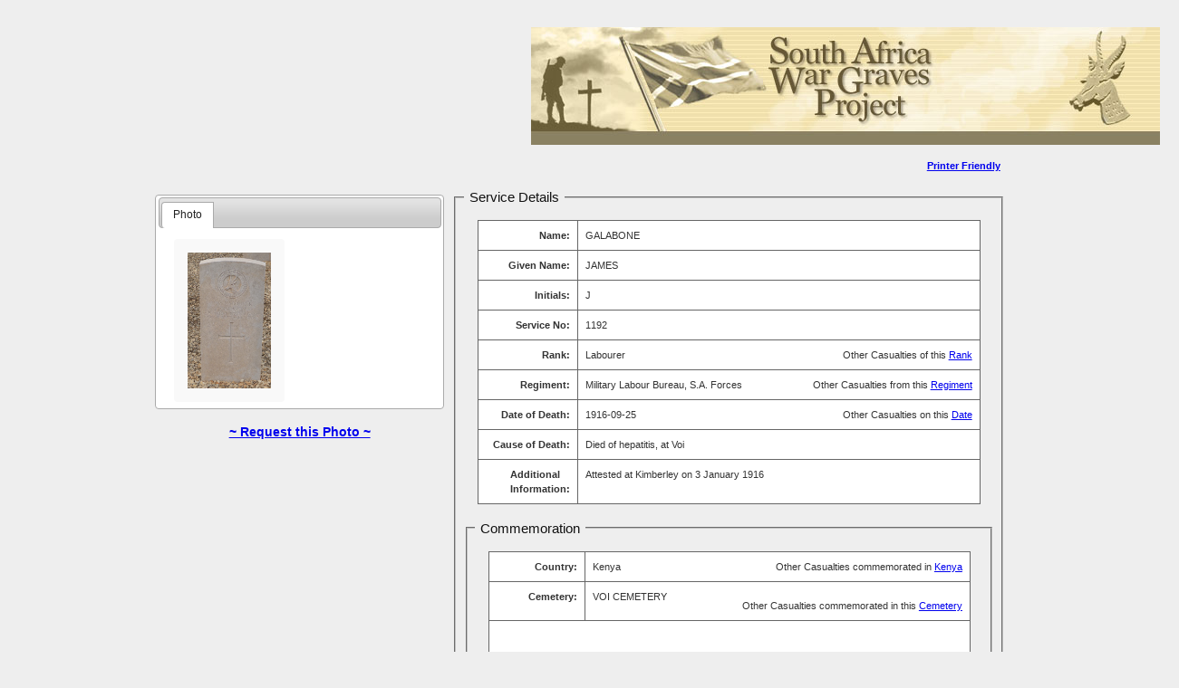

--- FILE ---
content_type: text/html
request_url: https://www.southafricawargraves.org/search/details.php?id=7819
body_size: 6905
content:

<!DOCTYPE html PUBLIC "-//W3C//DTD XHTML 1.0 Strict//EN" "https://www.w3.org/TR/xhtml1/DTD/xhtml1-strict.dtd">
<html xmlns="https://www.w3.org/1999/xhtml">
<head>
<meta name="keywords" content="" />
<meta name="description" content="" />
<meta http-equiv="content-type" content="text/html; charset=utf-8" />
<title>South African War Graves Project - </title>
<link href="css/layout.css" rel="stylesheet" type="text/css" />

<link href="scripts/fancyBox/source/jquery.fancybox.css?v=2.1.4" media="screen" rel="stylesheet"  type="text/css" />

<link rel="stylesheet" href="https://code.jquery.com/ui/1.10.3/themes/smoothness/jquery-ui.css" />
<link href="css/jqueryFileTree.css" rel="stylesheet" type="text/css" media="screen" />  





<style type="text/css">

/* Style for the contact form and status messages */

#contactForm, .statusMessage {
  color: #666;
  background-color: #ebedf2;
  background: -webkit-gradient( linear, left bottom, left top, color-stop(0,#dfe1e5), color-stop(1, #ebedf2) );
  background: -moz-linear-gradient( center bottom, #dfe1e5 0%, #ebedf2 100% );  
  border: 1px solid #aaa;
  -moz-box-shadow: 0 0 1em rgba(0, 0, 0, .5);
  -webkit-box-shadow: 0 0 1em rgba(0, 0, 0, .5);
  box-shadow: 0 0 1em rgba(0, 0, 0, .5);
  opacity: .95;
}


/* The form dimensions */

#contactForm {
  width: 50em;
  height: 45em;
  padding: 0 1.5em 1.5em 1.5em;
  margin: 0 auto;
}


/* Position the form in the middle of the window (if JavaScript is enabled) */

#contactForm.positioned {
  position: fixed;
  top: 0;
  bottom: 0;
  left: 0;
  right: 0;
  margin-top: auto;
  margin-bottom: auto;
}


/* Dimensions and position of the status messages */

.statusMessage {
  display: none;
  margin: auto;
  width: 30em;
  height: 2em;
  padding: 1.5em;
  position: fixed;
  top: 0;
  bottom: 0;
  left: 0;
  right: 0;
}

.statusMessage p {
  text-align: center;
  margin: 0;
  padding: 0;
}


/* The header at the top of the form */

#contactForm h2 {
  font-size: 2em;
  font-style: italic;
  letter-spacing: .05em;
  margin: 0 0 1em -.65em;
  padding: 1em;

  width: 20.2em;  
  /*color: #aeb6aa;*/
  /*background: #dfe0e5 url('images/stamp.jpg') no-repeat 15em -3em;*/ /* https://morguefile.com/archive/display/606433 */
  border-bottom: 1px solid #aaa;
  -moz-border-radius: 10px 10px 0 0;
  -webkit-border-radius: 10px 10px 0 0;  
  border-radius: 10px 10px 0 0;
  
}


/* Give form elements consistent margin, padding and line height */

#contactForm ul {
  list-style: none;
  margin: 0;
  padding: 0;
}

#contactForm ul li {
  margin: .9em 0 0 0;
  padding: 0;
}

#contactForm input, #contactForm label {
  line-height: 1em;
}


/* The field labels */

label {
  display: block;
  float: left;
  clear: left;
  text-align: right;
  width: 28%;
  padding: .4em 0 0 0;
  margin: .15em .5em 0 0;
  font-weight: bold;
}


/* The fields */

input, textarea {
  display: block;
  margin: 0;
  padding: .4em;
  width: 67%;
  font-family: "Georgia", serif;
  font-size: 1em;
  border: 1px solid #aaa;
  -moz-border-radius: 5px;
  -webkit-border-radius: 5px;    
  border-radius: 5px;
  -moz-box-shadow: rgba(0,0,0,.2) 0 1px 4px inset;
  -webkit-box-shadow: rgba(0,0,0,.2) 0 1px 4px inset;
  box-shadow: rgba(0,0,0,.2) 0 1px 4px inset;
  background: #fff;
}

textarea {
  height: 5em;
  line-height: 1.5em;
  resize: none;
}


/* Place a border around focused fields, and hide the inner shadow */

#contactForm *:focus {
  border: 1px solid #66f;
  outline: none;
  box-shadow: none;
  -moz-box-shadow: none;
  -webkit-box-shadow: none;
}


/* Display correctly filled-in fields with a green background */

input:valid, textarea:valid {
  background: #dfd;
}


/* The Send and Cancel buttons */

input[type="submit"], input[type="button"] {
  float: right;
  margin: 2em 1em 0 1em;
  width: 10em;
  padding: .5em;
  border: 1px solid #666;
  -moz-border-radius: 10px;
  -webkit-border-radius: 10px;  
  border-radius: 10px;
  -moz-box-shadow: 0 0 .5em rgba(0, 0, 0, .8);
  -webkit-box-shadow: 0 0 .5em rgba(0, 0, 0, .8);
  box-shadow: 0 0 .5em rgba(0, 0, 0, .8);
  color: #fff;
  background: #0a0;
  font-size: 1em;
  line-height: 1em;
  font-weight: bold;
  opacity: .7;
  -webkit-appearance: none;
  -moz-transition: opacity .5s;
  -webkit-transition: opacity .5s;
  -o-transition: opacity .5s;
  transition: opacity .5s;
}

input[type="submit"]:hover,
input[type="submit"]:active,
input[type="button"]:hover,
input[type="button"]:active {
  cursor: pointer;
  opacity: 1;
}

input[type="submit"]:active, input[type="button"]:active {
  color: #333;
  background: #eee;
  -moz-box-shadow: 0 0 .5em rgba(0, 0, 0, .8) inset;
  -webkit-box-shadow: 0 0 .5em rgba(0, 0, 0, .8) inset;
  box-shadow: 0 0 .5em rgba(0, 0, 0, .8) inset;
}

input[type="button"] {
  background: #f33;
}


/* Header/footer boxes */

.wideBox {
  clear: both;
  text-align: center;
  margin: 70px;
  padding: 10px;
  background: #ebedf2;
  border: 1px solid #333;
}

.wideBox h1 {
  font-weight: bold;
  margin: 20px;
  color: #666;
  font-size: 1.5em;
}


table.gridtable {
	font-family: verdana,arial,sans-serif;
	font-size:11px;
	color:#333333;
	border-width: 1px;
	border-color: #666666;
	border-collapse: collapse;
	width: 95%;
	margin: 10px 15px; 0 0 ;
}
table.gridtable th {
	border-width: 1px;
	padding: 8px;
	border-style: solid;
	border-color: #666666;
	background-color: #dedede;
}
table.gridtable td {
	border-width: 1px;
	padding: 8px;
	border-style: solid;
	border-color: #666666;
	background-color: #ffffff;
}

.tableLabel{
	float:right;
	font-weight:bold;
}

input.button, button.button {
    border: 0 none;
}
.button {
    background-color: #CCCCCC;
    border-radius: 5px 5px 5px 5px;
    color: #FFFFFF;
    display: inline-block;
    font-weight: bold;
    line-height: 1;
    padding: 7px 10px;
    text-decoration: none;
}

#footer-bg {
	overflow: hidden;
	padding: 70px 0px;
	background: #3C342E;
	border-top: 10px solid #E5E6DD;
}

#footer-content {
}

#footer-content h2 {
	margin: 0px 0px 20px 0px;
	padding: 0px 0px 10px 0px;
	border-bottom: 2px solid #DE5635;
	font-size: 22px;
	color: #FFFFFF;
}
#footer {
	height: 100px;
	margin: 0 auto;
	padding: 50px 0px 0px 0px;
}

#footer p {
	margin: 0;
	padding-top: 10px;
	line-height: normal;
	text-align: center;
	text-shadow: 1px 1px 0px #FFFFFF;
	color: #909090;
}

#footer a {
	text-decoration: underline;
	color: #909090;
}

#footer a:hover {
	text-decoration: none;
	color: #383838;
}


/* Captcha */
#result { border: 1px solid green; width: 300px; margin: 0 0 35px 0; padding: 10px 20px; font-weight: bold; }
#change-image { font-size: 0.8em; }

</style>
</head>
<body onload="init()">

<div id="wrapper">

	<div id="page" class="container">
	
		<div id="content">
			<div class="headerIMG" style="margin-left: 400px;" >
				<div style="background-image: url(images/banner.jpg); height: 130px; width: 700px; background-repeat: no-repeat;"> </div>
			</div>		
		
			<div class="post">
				<div class="entry">		
                    <div class="box">
							<div class='box-photo' style='float:left;width:34%' ><div id='tabs' style='margin-top:40px;'>
		<ul>
		<li><a href='#tabs-1'>Photo</a></li>
		</ul>
<div id='tabs-1'>	
					<div style='float:left;'>
						<a id='single_1' href='/search/photos/Kenya/VOI CEMETERY/VOI CEMETERY_galabone_j.JPG' class='nailthumb-container' title=''>
							<img id='PhotoFilename1' src='/search/photos/Kenya/VOI CEMETERY/VOI CEMETERY_galabone_j.JPG' alt='' class='fancybox-skin' style='padding: 15px; width: auto; height: auto;'/>
						</a>
						<div style='margin-left:20px; margin-bottom:5px;color: #333333;font-family: verdana,arial,sans-serif;font-size: 11px;'>						</div>					</div>
			</div>
</div>
	<div>
		<p style='padding-bottom: 50px; font-weight: bold; text-align: center;font-size:1.3em;'><a href='#contactForm'>~ Request this Photo ~</a></p>	</div>
												
						</div>				
						<div style='float:right; margin-right:5px; font-family:Arial;font-size:1.0em;font-weight:bold;'><a href='print.php?id=7819' target='new'>Printer Friendly</a></div>	
<div style='float:right; width:65%; '>						
						<fieldset style='margin-top:15px;'>						

							<legend><span style="font-family:Arial;font-size:1.4em;padding: 4px;">Service Details</span></legend>								

								<table class="gridtable">
								<tr>
									<td style="width:20%;"><div class="tableLabel">Name:</div></td>
									<td>GALABONE</td>
								</tr>	
									
								<tr>
									<td style="width:20%;"><div class="tableLabel">Given Name:</div></td>
									<td>JAMES</td>
								</tr>	
									
								<tr>
									<td style="width:20%;"><div class="tableLabel">Initials:</div></td>
									<td>J</td>
								</tr>	
								

								<tr>
									<td style="width:20%;"><div class="tableLabel">Service No:</div></td>
									<td>1192</td>
								</tr>

								<tr>
									<td style="width:20%;" valign='top'><div class="tableLabel">Rank:</div></td>
									<td valign='top'>Labourer<div style='float:right;'>Other Casualties of this <a href='view-paginated.php?page=1&rank=306' target='new'>Rank</a></div></td>
								</tr>
	
									<tr>
									<td style="width:20%;" valign='top'><div class="tableLabel">Regiment:</div></td>
									<td>Military Labour Bureau, S.A. Forces<div style='float:right;'>Other Casualties from this <a href='view-paginated.php?page=1&regiment=481' target='new'>Regiment</a></div></td>
								</tr>	
							
								

				
									<tr>
									<td style="width:20%;" valign='top'><div class="tableLabel">Date of Death:</div></td>
									<td valign='top'>1916-09-25<div style='float:right;'>Other Casualties on this 
											<a href='view-paginated.php?page=1&DoD_YYYY=1916&DoD_MM=09&DoD_DD=25' target='new'>Date</a></div></td>
								</tr>
					

	

	
								
									<tr>
									<td style="width:20%;" valign='top'><div class="tableLabel">Cause of Death:</div></td>
									<td valign='top'>Died of hepatitis, at Voi</td>
								</tr>	
								


	
									
								
								<tr>
									<td style="width:20%;" valign='top'><div class="tableLabel">Additional<br />Information:</div></td>
									<td valign='top'><div>Attested at Kimberley on 3 January 1916</div></td>
								</tr>															
											
								</table>							
							
				

<div style='margin-top:5px;'>	
							<fieldset style='margin-top:15px;'>						

							<legend><span style="font-family:Arial;font-size:1.4em;padding: 4px;">Commemoration</span></legend>			

								<table class="gridtable">
								
																
								<tr>
									<td style="width:20%;" valign='top'><div class="tableLabel">Country:</div></td>
									<td valign='top'>Kenya<div style='float:right;'>Other Casualties commemorated in <a href='view-paginated.php?page=1&country=41' target='new'>Kenya</a></div></td>
								</tr>
	


	
								

																
								
								<tr>
									<td style="width:20%;" valign='top'><div class="tableLabel">Cemetery:</div></td>
									<td valign='top' >
										VOI CEMETERY<div style='float:right;margin-top:10px;"'>Other Casualties commemorated in this <a href='view-paginated.php?page=1&cemetery=2643' target='new'>Cemetery</a></div>									
									</td>
								</tr>
		
							<script type="text/javascript" src="https://maps.google.com/maps/api/js?sensor=false"></script>
								<script type="text/javascript">
									var map;
									var geocoder;
									var centerChangedLast;
									var reverseGeocodedLast;
									var currentReverseGeocodeResponse;

									function initialize() {
									
									
										var lat = '-3.39021';
										var long = '38.56679';
										var latlng = new google.maps.LatLng(lat, long);
										var myOptions = {
											zoom: 15,
											center: latlng,
											mapTypeId: google.maps.MapTypeId.SATELLITE 
										};
										map = new google.maps.Map(document.getElementById("map_canvas"), myOptions);
										geocoder = new google.maps.Geocoder();

										var marker = new google.maps.Marker({
											position: latlng,
											map: map,
											title: 'VOI CEMETERY'
										});									

									}

								</script>
		
										<tr>
											<td colspan='2'>										
												<div >													
													<div id="map" style="width:100%; height:200px">
														<div id="map_canvas" style="width:100%; height:200px"></div>
														<div id="crosshair"></div>
													</div>
												</div>
											</td>
										</tr>
		
								

								<tr>
									<td style="width:20%;" valign='top'><div class="tableLabel">Grave Reference:</div></td>
									<td valign='top'>I. D. 3.</td>
								</tr>
		
								
								</table>							
							
						</fieldset>							
						</div>
						




<div class="buttonrow" style="float:right;margin-top:75px;">
	<input type="submit" value="Return to Search Page" class="button" onclick='window.location="index.php"' style='width:140px;background-color:#000;'/>
</div>	
		
		
		<p style="padding-bottom: 50px; font-weight: bold; text-align: center;font-size:1.3em;">Information to contribute? Noticed an error or wish to Request a Photo <a href="#contactForm">~ Click here ~</a></p>
		
						
						<div style="margin-top: 4px;">
					
							This information was last verified for accuracy: 2023-03-25	
								
								
						</div>  
</div>   					
					</div>                                       
				</div>
			</div>
			
			<div style="clear: both;">&nbsp;</div>
		</div>
		<!-- end #content -->
		
		<!-- end #sidebar -->
		<div style="clear: both;">&nbsp;</div>
	</div>
	
<form id="contactForm" action="processForm.php" method="post">
<div style="font-size:1.2em;">
  <h2 style="margin-bottom:0em;">Send us an email...</h2>
  <ul>
    <li >
	  <div style="width:90%;margin-left:80px;font-weight:bold;">  
		I wish to
	  </div>
	  <div style="margin-left:160px;margin-top:10px;font-size:1em;font-weight:bold;">  
		<div ><input type="radio" name="reason" value="Contribute some information" style="display: inline;width:10%;" required="required">&nbsp;Contribute some information</div>
		<div ><input type="radio" name="reason" value="Report a problem" style="display: inline;width:10%;">&nbsp;Report a problem</div>
		<div ><input type="radio" name="reason" value="Request this image" style="display: inline;width:10%;">&nbsp;Request this image</div>
	  </div>
    </li>
	
    <li>
      <label for="senderName">Your Name</label>
      <input type="text" name="senderName" id="senderName" placeholder="Please type your name" required="required" maxlength="40" />
    </li>

    <li>
      <label for="senderEmail">Your Email Address</label>
      <input type="email" name="senderEmail" id="senderEmail" placeholder="Please type your email address" required="required" maxlength="50" />
    </li>

    <li>
      <label for="message" style="padding-top: .5em;">Your Message</label>
      <textarea name="message" id="message" placeholder="Please type your message" required="required" cols="80" rows="5" maxlength="10000"></textarea>
    </li>

	<li>
		<div style="margin-left:160px;margin-top:10px;font-size:1em;font-weight:bold;" class="g-recaptcha" data-sitekey="6LdGf-8SAAAAAFAIfr6nBabsWLEBZaDhGa9fGuvT"></div>
	</li>

  </ul>

  <div id="formButtons">
 
    <input type="submit" id="sendMessage" name="sendMessage" value="Send Email" />
    <input type="button" id="cancel" name="cancel" value="Cancel" />
  </div>
	<input type="hidden" name="RecordId" value="7819">
	<!-- <input type="hidden" name="CaptchaId" value=""> -->
	<input type="hidden" name="fullName" value="GALABONE, JAMES, J">	
	
</form>


</div>	

	<!-- end #page --> 
	
</div>

<div id="sendingMessage" class="statusMessage"><p>Sending your message. Please wait...</p></div>
<div id="successMessage" class="statusMessage"><p>Thanks for sending your message! We'll get back to you shortly.</p></div>
<div id="failureMessage" class="statusMessage"><p>There was a problem sending your message. Please try again.</p></div>
<div id="incompleteMessage" class="statusMessage"><p>Please complete all the fields in the form before sending.</p></div>

<div id="footer">

	<p>&copy South Africa War Graves Project.</p>
</div>
<!-- end #footer -->


<script src="https://code.jquery.com/jquery-1.9.1.js"></script>
<script src="https://code.jquery.com/ui/1.10.3/jquery-ui.js"></script>
<script src="scripts/fancyBox/source/jquery.fancybox.js?v=2.1.4" type="text/javascript"></script>
<script src="scripts/nailthumb/jquery.nailthumb.1.1.js" type="text/javascript" ></script>


<script src="scripts/jquery.easing.js" type="text/javascript"></script>
<script src="scripts/jqueryFileTree/jqueryFileTree.js" type="text/javascript"></script>
<!-- <script src="https://www.google.com/recaptcha/api.js?render=6LfYmGcaAAAAACxgRXy0upIq-8g_5p1aHmMrpZTs"></script> -->
<script src='https://www.google.com/recaptcha/api.js'></script>
<script src="scripts/validator.js"></script>

<script type="text/javascript"> 




var messageDelay = 2000;  // How long to display status messages (in milliseconds)

// Init the form once the document is ready
$( init );


// Initialize the form


function init() {


  // Hide the form initially.
  // Make submitForm() the form's submit handler.
  // Position the form so it sits in the centre of the browser window.
  $('#contactForm').hide().submit( submitForm ).addClass( 'positioned' );

  // When the "Send us an email" link is clicked:
  // 1. Fade the content out
  // 2. Display the form
  // 3. Move focus to the first field
  // 4. Prevent the link being followed

  $('a[href="#contactForm"]').click( function() {
    $('#content').fadeTo( 'slow', .2 );
    $('#contactForm').fadeIn( 'slow', function() {
      $('#senderName').focus();
    } )

    return false;
  } );
  
  // When the "Cancel" button is clicked, close the form
  $('#cancel').click( function() { 
    $('#contactForm').fadeOut();
    $('#content').fadeTo( 'slow', 1 );
  } );  

  // When the "Escape" key is pressed, close the form
  $('#contactForm').keydown( function( event ) {
    if ( event.which == 27 ) {
      $('#contactForm').fadeOut();
      $('#content').fadeTo( 'slow', 1 );
    }
  } );

}


// Submit the form via Ajax

function submitForm(e) {

  var contactForm = $(this);

  // Are all the fields filled in?



  var response = grecaptcha.getResponse();
  if(response.length == 0) 
  { 
    //reCaptcha not verified
    alert("please verify you are humann!"); 
	e.preventDefault();
    return false;
  }
  
//   grecaptcha.ready(function() {
//           grecaptcha.execute('6LfYmGcaAAAAACxgRXy0upIq-8g_5p1aHmMrpZTs', {action: 'submit'}).then(function(token) {

				//   if (!isset($_POST['g-recaptcha-response'])) {
				// 	throw new \Exception('ReCaptcha is not set.');
				//   }

				  if ( !$('#senderName').val() || !$('#senderEmail').val() || !$('#message').val() ) {

				    // No; display a warning message and return to the form
				    $('#incompleteMessage').fadeIn().delay(messageDelay).fadeOut();
				    contactForm.fadeOut().delay(messageDelay).fadeIn();

				  } else {

				    // Yes; submit the form to the PHP script via Ajax

				    $('#sendingMessage').fadeIn();
				    contactForm.fadeOut();

				    $.ajax( {
				      url: contactForm.attr( 'action' ) + "?ajax=true",
				      type: contactForm.attr( 'method' ),
				      data: contactForm.serialize(),
				      success: submitFinished
				    } );
				  }
        //   });
        // });

//   if ( !$('#senderName').val() || !$('#senderEmail').val() || !$('#message').val() || !$('#captchaform').val() ) {

//     // No; display a warning message and return to the form
//     $('#incompleteMessage').fadeIn().delay(messageDelay).fadeOut();
//     contactForm.fadeOut().delay(messageDelay).fadeIn();

//   } else {

//     // Yes; submit the form to the PHP script via Ajax

//     $('#sendingMessage').fadeIn();
//     contactForm.fadeOut();

//     $.ajax( {
//       url: contactForm.attr( 'action' ) + "?ajax=true",
//       type: contactForm.attr( 'method' ),
//       data: contactForm.serialize(),
//       success: submitFinished
//     } );
//   }

//   // Prevent the default form submission occurring
//   return false;
}


// Handle the Ajax response

function submitFinished( response ) {
  response = $.trim( response );
  $('#sendingMessage').fadeOut();

  if ( response == "success" ) {

    // Form submitted successfully:
    // 1. Display the success message
    // 2. Clear the form fields
    // 3. Fade the content back in

	$("#successMessage").show();

    $('#successMessage').fadeIn().delay(messageDelay).fadeOut();
    $('#senderName').val( "" );
    $('#senderEmail').val( "" );
    $('#message').val( "" );
    $('#captchaform').val( "" );	
	

    $('#content').delay(messageDelay+300).fadeTo( 'slow', 1 );

  } else {

    // Form submission failed: Display the failure message,
    // then redisplay the form
    $('#failureMessage').fadeIn().delay(messageDelay).fadeOut();
    $('#contactForm').delay(messageDelay+500).fadeIn();
  }
}


$(function() {



	jQuery('.nailthumb-container').nailthumb({width:150,height:150,method:'resize',fitDirection:'top left'});
	$( "#tabs" ).tabs().addClass( "ui-tabs-vertical ui-helper-clearfix" );
	$( "#tabs li" ).removeClass( "ui-corner-top" ).addClass( "ui-corner-left" );
	$('ul.tabs').each(function(){
									// For each set of tabs, we want to keep track of
									// which tab is active and it's associated content
									var $active, $content, $links = $(this).find('a');

									// If the location.hash matches one of the links, use that as the active tab.
									// If no match is found, use the first link as the initial active tab.
									$active = $($links.filter('[href="'+location.hash+'"]')[0] || $links[0]);
									$active.addClass('active');
									$content = $($active.attr('href'));

									// Hide the remaining content
									$links.not($active).each(function () {
										$($(this).attr('href')).hide();
									});

									// Bind the click event handler
									$(this).on('click', 'a', function(e){
										// Make the old tab inactive.
										$active.removeClass('active');
										$content.hide();

										// Update the variables with the new link and content
										$active = $(this);
										$content = $($(this).attr('href'));

										// Make the tab active.
										$active.addClass('active');
										$content.show();

										// Prevent the anchor's default click action
										e.preventDefault();
									});
								});	

// for (var i=0; i<5; i++)
  // {
		$("#single_1").fancybox({	
		
			openEffect	: 'elastic',
			closeEffect	: 'elastic',	
			  helpers: {
				  title : {
					  type : 'inside'
				  }
			  }
			  
			  
			  
		  });
		$("#single_2").fancybox({		
			openEffect	: 'elastic',
			closeEffect	: 'elastic',	
			  helpers: {
				  title : {
					  type : 'inside'
				  }
			  }
			  
		  }); 
		$("#single_3").fancybox({		
			openEffect	: 'elastic',
			closeEffect	: 'elastic',	
			  helpers: {
				  title : {
					  type : 'inside'
				  }
			  }
			  
		  }); 

		 $("#single_4").fancybox({		
			openEffect	: 'elastic',
			closeEffect	: 'elastic',	
			  helpers: {
				  title : {
					  type : 'inside'
				  }
			  }
			  
		  }); 
		  
		$("#single_5").fancybox({		
			openEffect	: 'elastic',
			closeEffect	: 'elastic',	
			  helpers: {
				  title : {
					  type : 'inside'
				  }
			  }
			  
		  }); 		  
		  
		  
		  $("#single_1")
			.attr('rel', 'gallery')
			.fancybox({
				beforeShow: function () {
					/* Disable right click */
					$.fancybox.wrap.bind("contextmenu", function (e) {
							    alert('Downloading of images has been disabled.  Please use the link below the image thumbnail to request this Image.');
								return false;
					});
				}
			});
		  $("#single_2")
			.attr('rel', 'gallery')
			.fancybox({
				beforeShow: function () {
					/* Disable right click */
					$.fancybox.wrap.bind("contextmenu", function (e) {
							    alert('Downloading of images has been disabled.  Please use the link below the image thumbnail to request this Image.');
								return false;
					});
				}
			});			
		  $("#single_3")
			.attr('rel', 'gallery')
			.fancybox({
				beforeShow: function () {
					/* Disable right click */
					$.fancybox.wrap.bind("contextmenu", function (e) {
							    alert('Downloading of images has been disabled.  Please use the link below the image thumbnail to request this Image.');
								return false;
					});
				}
			});			
		  $("#single_4")
			.attr('rel', 'gallery')
			.fancybox({
				beforeShow: function () {
					/* Disable right click */
					$.fancybox.wrap.bind("contextmenu", function (e) {
							    alert('Downloading of images has been disabled.  Please use the link below the image thumbnail to request this Image.');
								return false;
					});
				}
			});			
		  $("#single_5")
			.attr('rel', 'gallery')
			.fancybox({
				beforeShow: function () {
					/* Disable right click */
					$.fancybox.wrap.bind("contextmenu", function (e) {
							    alert('Downloading of images has been disabled.  Please use the link below the image thumbnail to request this Image.');
								return false;
					});
				}
			});			
			
			
			
			
			
			
			
			
			
			
	
$('img').bind('contextmenu', function(e){
    return false;
}); 
		  
});
	
</script>
</body>
</html>

--- FILE ---
content_type: text/html; charset=utf-8
request_url: https://www.google.com/recaptcha/api2/anchor?ar=1&k=6LdGf-8SAAAAAFAIfr6nBabsWLEBZaDhGa9fGuvT&co=aHR0cHM6Ly93d3cuc291dGhhZnJpY2F3YXJncmF2ZXMub3JnOjQ0Mw..&hl=en&v=PoyoqOPhxBO7pBk68S4YbpHZ&size=normal&anchor-ms=20000&execute-ms=30000&cb=hepmeky7mo3t
body_size: 49804
content:
<!DOCTYPE HTML><html dir="ltr" lang="en"><head><meta http-equiv="Content-Type" content="text/html; charset=UTF-8">
<meta http-equiv="X-UA-Compatible" content="IE=edge">
<title>reCAPTCHA</title>
<style type="text/css">
/* cyrillic-ext */
@font-face {
  font-family: 'Roboto';
  font-style: normal;
  font-weight: 400;
  font-stretch: 100%;
  src: url(//fonts.gstatic.com/s/roboto/v48/KFO7CnqEu92Fr1ME7kSn66aGLdTylUAMa3GUBHMdazTgWw.woff2) format('woff2');
  unicode-range: U+0460-052F, U+1C80-1C8A, U+20B4, U+2DE0-2DFF, U+A640-A69F, U+FE2E-FE2F;
}
/* cyrillic */
@font-face {
  font-family: 'Roboto';
  font-style: normal;
  font-weight: 400;
  font-stretch: 100%;
  src: url(//fonts.gstatic.com/s/roboto/v48/KFO7CnqEu92Fr1ME7kSn66aGLdTylUAMa3iUBHMdazTgWw.woff2) format('woff2');
  unicode-range: U+0301, U+0400-045F, U+0490-0491, U+04B0-04B1, U+2116;
}
/* greek-ext */
@font-face {
  font-family: 'Roboto';
  font-style: normal;
  font-weight: 400;
  font-stretch: 100%;
  src: url(//fonts.gstatic.com/s/roboto/v48/KFO7CnqEu92Fr1ME7kSn66aGLdTylUAMa3CUBHMdazTgWw.woff2) format('woff2');
  unicode-range: U+1F00-1FFF;
}
/* greek */
@font-face {
  font-family: 'Roboto';
  font-style: normal;
  font-weight: 400;
  font-stretch: 100%;
  src: url(//fonts.gstatic.com/s/roboto/v48/KFO7CnqEu92Fr1ME7kSn66aGLdTylUAMa3-UBHMdazTgWw.woff2) format('woff2');
  unicode-range: U+0370-0377, U+037A-037F, U+0384-038A, U+038C, U+038E-03A1, U+03A3-03FF;
}
/* math */
@font-face {
  font-family: 'Roboto';
  font-style: normal;
  font-weight: 400;
  font-stretch: 100%;
  src: url(//fonts.gstatic.com/s/roboto/v48/KFO7CnqEu92Fr1ME7kSn66aGLdTylUAMawCUBHMdazTgWw.woff2) format('woff2');
  unicode-range: U+0302-0303, U+0305, U+0307-0308, U+0310, U+0312, U+0315, U+031A, U+0326-0327, U+032C, U+032F-0330, U+0332-0333, U+0338, U+033A, U+0346, U+034D, U+0391-03A1, U+03A3-03A9, U+03B1-03C9, U+03D1, U+03D5-03D6, U+03F0-03F1, U+03F4-03F5, U+2016-2017, U+2034-2038, U+203C, U+2040, U+2043, U+2047, U+2050, U+2057, U+205F, U+2070-2071, U+2074-208E, U+2090-209C, U+20D0-20DC, U+20E1, U+20E5-20EF, U+2100-2112, U+2114-2115, U+2117-2121, U+2123-214F, U+2190, U+2192, U+2194-21AE, U+21B0-21E5, U+21F1-21F2, U+21F4-2211, U+2213-2214, U+2216-22FF, U+2308-230B, U+2310, U+2319, U+231C-2321, U+2336-237A, U+237C, U+2395, U+239B-23B7, U+23D0, U+23DC-23E1, U+2474-2475, U+25AF, U+25B3, U+25B7, U+25BD, U+25C1, U+25CA, U+25CC, U+25FB, U+266D-266F, U+27C0-27FF, U+2900-2AFF, U+2B0E-2B11, U+2B30-2B4C, U+2BFE, U+3030, U+FF5B, U+FF5D, U+1D400-1D7FF, U+1EE00-1EEFF;
}
/* symbols */
@font-face {
  font-family: 'Roboto';
  font-style: normal;
  font-weight: 400;
  font-stretch: 100%;
  src: url(//fonts.gstatic.com/s/roboto/v48/KFO7CnqEu92Fr1ME7kSn66aGLdTylUAMaxKUBHMdazTgWw.woff2) format('woff2');
  unicode-range: U+0001-000C, U+000E-001F, U+007F-009F, U+20DD-20E0, U+20E2-20E4, U+2150-218F, U+2190, U+2192, U+2194-2199, U+21AF, U+21E6-21F0, U+21F3, U+2218-2219, U+2299, U+22C4-22C6, U+2300-243F, U+2440-244A, U+2460-24FF, U+25A0-27BF, U+2800-28FF, U+2921-2922, U+2981, U+29BF, U+29EB, U+2B00-2BFF, U+4DC0-4DFF, U+FFF9-FFFB, U+10140-1018E, U+10190-1019C, U+101A0, U+101D0-101FD, U+102E0-102FB, U+10E60-10E7E, U+1D2C0-1D2D3, U+1D2E0-1D37F, U+1F000-1F0FF, U+1F100-1F1AD, U+1F1E6-1F1FF, U+1F30D-1F30F, U+1F315, U+1F31C, U+1F31E, U+1F320-1F32C, U+1F336, U+1F378, U+1F37D, U+1F382, U+1F393-1F39F, U+1F3A7-1F3A8, U+1F3AC-1F3AF, U+1F3C2, U+1F3C4-1F3C6, U+1F3CA-1F3CE, U+1F3D4-1F3E0, U+1F3ED, U+1F3F1-1F3F3, U+1F3F5-1F3F7, U+1F408, U+1F415, U+1F41F, U+1F426, U+1F43F, U+1F441-1F442, U+1F444, U+1F446-1F449, U+1F44C-1F44E, U+1F453, U+1F46A, U+1F47D, U+1F4A3, U+1F4B0, U+1F4B3, U+1F4B9, U+1F4BB, U+1F4BF, U+1F4C8-1F4CB, U+1F4D6, U+1F4DA, U+1F4DF, U+1F4E3-1F4E6, U+1F4EA-1F4ED, U+1F4F7, U+1F4F9-1F4FB, U+1F4FD-1F4FE, U+1F503, U+1F507-1F50B, U+1F50D, U+1F512-1F513, U+1F53E-1F54A, U+1F54F-1F5FA, U+1F610, U+1F650-1F67F, U+1F687, U+1F68D, U+1F691, U+1F694, U+1F698, U+1F6AD, U+1F6B2, U+1F6B9-1F6BA, U+1F6BC, U+1F6C6-1F6CF, U+1F6D3-1F6D7, U+1F6E0-1F6EA, U+1F6F0-1F6F3, U+1F6F7-1F6FC, U+1F700-1F7FF, U+1F800-1F80B, U+1F810-1F847, U+1F850-1F859, U+1F860-1F887, U+1F890-1F8AD, U+1F8B0-1F8BB, U+1F8C0-1F8C1, U+1F900-1F90B, U+1F93B, U+1F946, U+1F984, U+1F996, U+1F9E9, U+1FA00-1FA6F, U+1FA70-1FA7C, U+1FA80-1FA89, U+1FA8F-1FAC6, U+1FACE-1FADC, U+1FADF-1FAE9, U+1FAF0-1FAF8, U+1FB00-1FBFF;
}
/* vietnamese */
@font-face {
  font-family: 'Roboto';
  font-style: normal;
  font-weight: 400;
  font-stretch: 100%;
  src: url(//fonts.gstatic.com/s/roboto/v48/KFO7CnqEu92Fr1ME7kSn66aGLdTylUAMa3OUBHMdazTgWw.woff2) format('woff2');
  unicode-range: U+0102-0103, U+0110-0111, U+0128-0129, U+0168-0169, U+01A0-01A1, U+01AF-01B0, U+0300-0301, U+0303-0304, U+0308-0309, U+0323, U+0329, U+1EA0-1EF9, U+20AB;
}
/* latin-ext */
@font-face {
  font-family: 'Roboto';
  font-style: normal;
  font-weight: 400;
  font-stretch: 100%;
  src: url(//fonts.gstatic.com/s/roboto/v48/KFO7CnqEu92Fr1ME7kSn66aGLdTylUAMa3KUBHMdazTgWw.woff2) format('woff2');
  unicode-range: U+0100-02BA, U+02BD-02C5, U+02C7-02CC, U+02CE-02D7, U+02DD-02FF, U+0304, U+0308, U+0329, U+1D00-1DBF, U+1E00-1E9F, U+1EF2-1EFF, U+2020, U+20A0-20AB, U+20AD-20C0, U+2113, U+2C60-2C7F, U+A720-A7FF;
}
/* latin */
@font-face {
  font-family: 'Roboto';
  font-style: normal;
  font-weight: 400;
  font-stretch: 100%;
  src: url(//fonts.gstatic.com/s/roboto/v48/KFO7CnqEu92Fr1ME7kSn66aGLdTylUAMa3yUBHMdazQ.woff2) format('woff2');
  unicode-range: U+0000-00FF, U+0131, U+0152-0153, U+02BB-02BC, U+02C6, U+02DA, U+02DC, U+0304, U+0308, U+0329, U+2000-206F, U+20AC, U+2122, U+2191, U+2193, U+2212, U+2215, U+FEFF, U+FFFD;
}
/* cyrillic-ext */
@font-face {
  font-family: 'Roboto';
  font-style: normal;
  font-weight: 500;
  font-stretch: 100%;
  src: url(//fonts.gstatic.com/s/roboto/v48/KFO7CnqEu92Fr1ME7kSn66aGLdTylUAMa3GUBHMdazTgWw.woff2) format('woff2');
  unicode-range: U+0460-052F, U+1C80-1C8A, U+20B4, U+2DE0-2DFF, U+A640-A69F, U+FE2E-FE2F;
}
/* cyrillic */
@font-face {
  font-family: 'Roboto';
  font-style: normal;
  font-weight: 500;
  font-stretch: 100%;
  src: url(//fonts.gstatic.com/s/roboto/v48/KFO7CnqEu92Fr1ME7kSn66aGLdTylUAMa3iUBHMdazTgWw.woff2) format('woff2');
  unicode-range: U+0301, U+0400-045F, U+0490-0491, U+04B0-04B1, U+2116;
}
/* greek-ext */
@font-face {
  font-family: 'Roboto';
  font-style: normal;
  font-weight: 500;
  font-stretch: 100%;
  src: url(//fonts.gstatic.com/s/roboto/v48/KFO7CnqEu92Fr1ME7kSn66aGLdTylUAMa3CUBHMdazTgWw.woff2) format('woff2');
  unicode-range: U+1F00-1FFF;
}
/* greek */
@font-face {
  font-family: 'Roboto';
  font-style: normal;
  font-weight: 500;
  font-stretch: 100%;
  src: url(//fonts.gstatic.com/s/roboto/v48/KFO7CnqEu92Fr1ME7kSn66aGLdTylUAMa3-UBHMdazTgWw.woff2) format('woff2');
  unicode-range: U+0370-0377, U+037A-037F, U+0384-038A, U+038C, U+038E-03A1, U+03A3-03FF;
}
/* math */
@font-face {
  font-family: 'Roboto';
  font-style: normal;
  font-weight: 500;
  font-stretch: 100%;
  src: url(//fonts.gstatic.com/s/roboto/v48/KFO7CnqEu92Fr1ME7kSn66aGLdTylUAMawCUBHMdazTgWw.woff2) format('woff2');
  unicode-range: U+0302-0303, U+0305, U+0307-0308, U+0310, U+0312, U+0315, U+031A, U+0326-0327, U+032C, U+032F-0330, U+0332-0333, U+0338, U+033A, U+0346, U+034D, U+0391-03A1, U+03A3-03A9, U+03B1-03C9, U+03D1, U+03D5-03D6, U+03F0-03F1, U+03F4-03F5, U+2016-2017, U+2034-2038, U+203C, U+2040, U+2043, U+2047, U+2050, U+2057, U+205F, U+2070-2071, U+2074-208E, U+2090-209C, U+20D0-20DC, U+20E1, U+20E5-20EF, U+2100-2112, U+2114-2115, U+2117-2121, U+2123-214F, U+2190, U+2192, U+2194-21AE, U+21B0-21E5, U+21F1-21F2, U+21F4-2211, U+2213-2214, U+2216-22FF, U+2308-230B, U+2310, U+2319, U+231C-2321, U+2336-237A, U+237C, U+2395, U+239B-23B7, U+23D0, U+23DC-23E1, U+2474-2475, U+25AF, U+25B3, U+25B7, U+25BD, U+25C1, U+25CA, U+25CC, U+25FB, U+266D-266F, U+27C0-27FF, U+2900-2AFF, U+2B0E-2B11, U+2B30-2B4C, U+2BFE, U+3030, U+FF5B, U+FF5D, U+1D400-1D7FF, U+1EE00-1EEFF;
}
/* symbols */
@font-face {
  font-family: 'Roboto';
  font-style: normal;
  font-weight: 500;
  font-stretch: 100%;
  src: url(//fonts.gstatic.com/s/roboto/v48/KFO7CnqEu92Fr1ME7kSn66aGLdTylUAMaxKUBHMdazTgWw.woff2) format('woff2');
  unicode-range: U+0001-000C, U+000E-001F, U+007F-009F, U+20DD-20E0, U+20E2-20E4, U+2150-218F, U+2190, U+2192, U+2194-2199, U+21AF, U+21E6-21F0, U+21F3, U+2218-2219, U+2299, U+22C4-22C6, U+2300-243F, U+2440-244A, U+2460-24FF, U+25A0-27BF, U+2800-28FF, U+2921-2922, U+2981, U+29BF, U+29EB, U+2B00-2BFF, U+4DC0-4DFF, U+FFF9-FFFB, U+10140-1018E, U+10190-1019C, U+101A0, U+101D0-101FD, U+102E0-102FB, U+10E60-10E7E, U+1D2C0-1D2D3, U+1D2E0-1D37F, U+1F000-1F0FF, U+1F100-1F1AD, U+1F1E6-1F1FF, U+1F30D-1F30F, U+1F315, U+1F31C, U+1F31E, U+1F320-1F32C, U+1F336, U+1F378, U+1F37D, U+1F382, U+1F393-1F39F, U+1F3A7-1F3A8, U+1F3AC-1F3AF, U+1F3C2, U+1F3C4-1F3C6, U+1F3CA-1F3CE, U+1F3D4-1F3E0, U+1F3ED, U+1F3F1-1F3F3, U+1F3F5-1F3F7, U+1F408, U+1F415, U+1F41F, U+1F426, U+1F43F, U+1F441-1F442, U+1F444, U+1F446-1F449, U+1F44C-1F44E, U+1F453, U+1F46A, U+1F47D, U+1F4A3, U+1F4B0, U+1F4B3, U+1F4B9, U+1F4BB, U+1F4BF, U+1F4C8-1F4CB, U+1F4D6, U+1F4DA, U+1F4DF, U+1F4E3-1F4E6, U+1F4EA-1F4ED, U+1F4F7, U+1F4F9-1F4FB, U+1F4FD-1F4FE, U+1F503, U+1F507-1F50B, U+1F50D, U+1F512-1F513, U+1F53E-1F54A, U+1F54F-1F5FA, U+1F610, U+1F650-1F67F, U+1F687, U+1F68D, U+1F691, U+1F694, U+1F698, U+1F6AD, U+1F6B2, U+1F6B9-1F6BA, U+1F6BC, U+1F6C6-1F6CF, U+1F6D3-1F6D7, U+1F6E0-1F6EA, U+1F6F0-1F6F3, U+1F6F7-1F6FC, U+1F700-1F7FF, U+1F800-1F80B, U+1F810-1F847, U+1F850-1F859, U+1F860-1F887, U+1F890-1F8AD, U+1F8B0-1F8BB, U+1F8C0-1F8C1, U+1F900-1F90B, U+1F93B, U+1F946, U+1F984, U+1F996, U+1F9E9, U+1FA00-1FA6F, U+1FA70-1FA7C, U+1FA80-1FA89, U+1FA8F-1FAC6, U+1FACE-1FADC, U+1FADF-1FAE9, U+1FAF0-1FAF8, U+1FB00-1FBFF;
}
/* vietnamese */
@font-face {
  font-family: 'Roboto';
  font-style: normal;
  font-weight: 500;
  font-stretch: 100%;
  src: url(//fonts.gstatic.com/s/roboto/v48/KFO7CnqEu92Fr1ME7kSn66aGLdTylUAMa3OUBHMdazTgWw.woff2) format('woff2');
  unicode-range: U+0102-0103, U+0110-0111, U+0128-0129, U+0168-0169, U+01A0-01A1, U+01AF-01B0, U+0300-0301, U+0303-0304, U+0308-0309, U+0323, U+0329, U+1EA0-1EF9, U+20AB;
}
/* latin-ext */
@font-face {
  font-family: 'Roboto';
  font-style: normal;
  font-weight: 500;
  font-stretch: 100%;
  src: url(//fonts.gstatic.com/s/roboto/v48/KFO7CnqEu92Fr1ME7kSn66aGLdTylUAMa3KUBHMdazTgWw.woff2) format('woff2');
  unicode-range: U+0100-02BA, U+02BD-02C5, U+02C7-02CC, U+02CE-02D7, U+02DD-02FF, U+0304, U+0308, U+0329, U+1D00-1DBF, U+1E00-1E9F, U+1EF2-1EFF, U+2020, U+20A0-20AB, U+20AD-20C0, U+2113, U+2C60-2C7F, U+A720-A7FF;
}
/* latin */
@font-face {
  font-family: 'Roboto';
  font-style: normal;
  font-weight: 500;
  font-stretch: 100%;
  src: url(//fonts.gstatic.com/s/roboto/v48/KFO7CnqEu92Fr1ME7kSn66aGLdTylUAMa3yUBHMdazQ.woff2) format('woff2');
  unicode-range: U+0000-00FF, U+0131, U+0152-0153, U+02BB-02BC, U+02C6, U+02DA, U+02DC, U+0304, U+0308, U+0329, U+2000-206F, U+20AC, U+2122, U+2191, U+2193, U+2212, U+2215, U+FEFF, U+FFFD;
}
/* cyrillic-ext */
@font-face {
  font-family: 'Roboto';
  font-style: normal;
  font-weight: 900;
  font-stretch: 100%;
  src: url(//fonts.gstatic.com/s/roboto/v48/KFO7CnqEu92Fr1ME7kSn66aGLdTylUAMa3GUBHMdazTgWw.woff2) format('woff2');
  unicode-range: U+0460-052F, U+1C80-1C8A, U+20B4, U+2DE0-2DFF, U+A640-A69F, U+FE2E-FE2F;
}
/* cyrillic */
@font-face {
  font-family: 'Roboto';
  font-style: normal;
  font-weight: 900;
  font-stretch: 100%;
  src: url(//fonts.gstatic.com/s/roboto/v48/KFO7CnqEu92Fr1ME7kSn66aGLdTylUAMa3iUBHMdazTgWw.woff2) format('woff2');
  unicode-range: U+0301, U+0400-045F, U+0490-0491, U+04B0-04B1, U+2116;
}
/* greek-ext */
@font-face {
  font-family: 'Roboto';
  font-style: normal;
  font-weight: 900;
  font-stretch: 100%;
  src: url(//fonts.gstatic.com/s/roboto/v48/KFO7CnqEu92Fr1ME7kSn66aGLdTylUAMa3CUBHMdazTgWw.woff2) format('woff2');
  unicode-range: U+1F00-1FFF;
}
/* greek */
@font-face {
  font-family: 'Roboto';
  font-style: normal;
  font-weight: 900;
  font-stretch: 100%;
  src: url(//fonts.gstatic.com/s/roboto/v48/KFO7CnqEu92Fr1ME7kSn66aGLdTylUAMa3-UBHMdazTgWw.woff2) format('woff2');
  unicode-range: U+0370-0377, U+037A-037F, U+0384-038A, U+038C, U+038E-03A1, U+03A3-03FF;
}
/* math */
@font-face {
  font-family: 'Roboto';
  font-style: normal;
  font-weight: 900;
  font-stretch: 100%;
  src: url(//fonts.gstatic.com/s/roboto/v48/KFO7CnqEu92Fr1ME7kSn66aGLdTylUAMawCUBHMdazTgWw.woff2) format('woff2');
  unicode-range: U+0302-0303, U+0305, U+0307-0308, U+0310, U+0312, U+0315, U+031A, U+0326-0327, U+032C, U+032F-0330, U+0332-0333, U+0338, U+033A, U+0346, U+034D, U+0391-03A1, U+03A3-03A9, U+03B1-03C9, U+03D1, U+03D5-03D6, U+03F0-03F1, U+03F4-03F5, U+2016-2017, U+2034-2038, U+203C, U+2040, U+2043, U+2047, U+2050, U+2057, U+205F, U+2070-2071, U+2074-208E, U+2090-209C, U+20D0-20DC, U+20E1, U+20E5-20EF, U+2100-2112, U+2114-2115, U+2117-2121, U+2123-214F, U+2190, U+2192, U+2194-21AE, U+21B0-21E5, U+21F1-21F2, U+21F4-2211, U+2213-2214, U+2216-22FF, U+2308-230B, U+2310, U+2319, U+231C-2321, U+2336-237A, U+237C, U+2395, U+239B-23B7, U+23D0, U+23DC-23E1, U+2474-2475, U+25AF, U+25B3, U+25B7, U+25BD, U+25C1, U+25CA, U+25CC, U+25FB, U+266D-266F, U+27C0-27FF, U+2900-2AFF, U+2B0E-2B11, U+2B30-2B4C, U+2BFE, U+3030, U+FF5B, U+FF5D, U+1D400-1D7FF, U+1EE00-1EEFF;
}
/* symbols */
@font-face {
  font-family: 'Roboto';
  font-style: normal;
  font-weight: 900;
  font-stretch: 100%;
  src: url(//fonts.gstatic.com/s/roboto/v48/KFO7CnqEu92Fr1ME7kSn66aGLdTylUAMaxKUBHMdazTgWw.woff2) format('woff2');
  unicode-range: U+0001-000C, U+000E-001F, U+007F-009F, U+20DD-20E0, U+20E2-20E4, U+2150-218F, U+2190, U+2192, U+2194-2199, U+21AF, U+21E6-21F0, U+21F3, U+2218-2219, U+2299, U+22C4-22C6, U+2300-243F, U+2440-244A, U+2460-24FF, U+25A0-27BF, U+2800-28FF, U+2921-2922, U+2981, U+29BF, U+29EB, U+2B00-2BFF, U+4DC0-4DFF, U+FFF9-FFFB, U+10140-1018E, U+10190-1019C, U+101A0, U+101D0-101FD, U+102E0-102FB, U+10E60-10E7E, U+1D2C0-1D2D3, U+1D2E0-1D37F, U+1F000-1F0FF, U+1F100-1F1AD, U+1F1E6-1F1FF, U+1F30D-1F30F, U+1F315, U+1F31C, U+1F31E, U+1F320-1F32C, U+1F336, U+1F378, U+1F37D, U+1F382, U+1F393-1F39F, U+1F3A7-1F3A8, U+1F3AC-1F3AF, U+1F3C2, U+1F3C4-1F3C6, U+1F3CA-1F3CE, U+1F3D4-1F3E0, U+1F3ED, U+1F3F1-1F3F3, U+1F3F5-1F3F7, U+1F408, U+1F415, U+1F41F, U+1F426, U+1F43F, U+1F441-1F442, U+1F444, U+1F446-1F449, U+1F44C-1F44E, U+1F453, U+1F46A, U+1F47D, U+1F4A3, U+1F4B0, U+1F4B3, U+1F4B9, U+1F4BB, U+1F4BF, U+1F4C8-1F4CB, U+1F4D6, U+1F4DA, U+1F4DF, U+1F4E3-1F4E6, U+1F4EA-1F4ED, U+1F4F7, U+1F4F9-1F4FB, U+1F4FD-1F4FE, U+1F503, U+1F507-1F50B, U+1F50D, U+1F512-1F513, U+1F53E-1F54A, U+1F54F-1F5FA, U+1F610, U+1F650-1F67F, U+1F687, U+1F68D, U+1F691, U+1F694, U+1F698, U+1F6AD, U+1F6B2, U+1F6B9-1F6BA, U+1F6BC, U+1F6C6-1F6CF, U+1F6D3-1F6D7, U+1F6E0-1F6EA, U+1F6F0-1F6F3, U+1F6F7-1F6FC, U+1F700-1F7FF, U+1F800-1F80B, U+1F810-1F847, U+1F850-1F859, U+1F860-1F887, U+1F890-1F8AD, U+1F8B0-1F8BB, U+1F8C0-1F8C1, U+1F900-1F90B, U+1F93B, U+1F946, U+1F984, U+1F996, U+1F9E9, U+1FA00-1FA6F, U+1FA70-1FA7C, U+1FA80-1FA89, U+1FA8F-1FAC6, U+1FACE-1FADC, U+1FADF-1FAE9, U+1FAF0-1FAF8, U+1FB00-1FBFF;
}
/* vietnamese */
@font-face {
  font-family: 'Roboto';
  font-style: normal;
  font-weight: 900;
  font-stretch: 100%;
  src: url(//fonts.gstatic.com/s/roboto/v48/KFO7CnqEu92Fr1ME7kSn66aGLdTylUAMa3OUBHMdazTgWw.woff2) format('woff2');
  unicode-range: U+0102-0103, U+0110-0111, U+0128-0129, U+0168-0169, U+01A0-01A1, U+01AF-01B0, U+0300-0301, U+0303-0304, U+0308-0309, U+0323, U+0329, U+1EA0-1EF9, U+20AB;
}
/* latin-ext */
@font-face {
  font-family: 'Roboto';
  font-style: normal;
  font-weight: 900;
  font-stretch: 100%;
  src: url(//fonts.gstatic.com/s/roboto/v48/KFO7CnqEu92Fr1ME7kSn66aGLdTylUAMa3KUBHMdazTgWw.woff2) format('woff2');
  unicode-range: U+0100-02BA, U+02BD-02C5, U+02C7-02CC, U+02CE-02D7, U+02DD-02FF, U+0304, U+0308, U+0329, U+1D00-1DBF, U+1E00-1E9F, U+1EF2-1EFF, U+2020, U+20A0-20AB, U+20AD-20C0, U+2113, U+2C60-2C7F, U+A720-A7FF;
}
/* latin */
@font-face {
  font-family: 'Roboto';
  font-style: normal;
  font-weight: 900;
  font-stretch: 100%;
  src: url(//fonts.gstatic.com/s/roboto/v48/KFO7CnqEu92Fr1ME7kSn66aGLdTylUAMa3yUBHMdazQ.woff2) format('woff2');
  unicode-range: U+0000-00FF, U+0131, U+0152-0153, U+02BB-02BC, U+02C6, U+02DA, U+02DC, U+0304, U+0308, U+0329, U+2000-206F, U+20AC, U+2122, U+2191, U+2193, U+2212, U+2215, U+FEFF, U+FFFD;
}

</style>
<link rel="stylesheet" type="text/css" href="https://www.gstatic.com/recaptcha/releases/PoyoqOPhxBO7pBk68S4YbpHZ/styles__ltr.css">
<script nonce="64ENYX7DqamUUHyxYP8b8g" type="text/javascript">window['__recaptcha_api'] = 'https://www.google.com/recaptcha/api2/';</script>
<script type="text/javascript" src="https://www.gstatic.com/recaptcha/releases/PoyoqOPhxBO7pBk68S4YbpHZ/recaptcha__en.js" nonce="64ENYX7DqamUUHyxYP8b8g">
      
    </script></head>
<body><div id="rc-anchor-alert" class="rc-anchor-alert"></div>
<input type="hidden" id="recaptcha-token" value="[base64]">
<script type="text/javascript" nonce="64ENYX7DqamUUHyxYP8b8g">
      recaptcha.anchor.Main.init("[\x22ainput\x22,[\x22bgdata\x22,\x22\x22,\[base64]/[base64]/UltIKytdPWE6KGE8MjA0OD9SW0grK109YT4+NnwxOTI6KChhJjY0NTEyKT09NTUyOTYmJnErMTxoLmxlbmd0aCYmKGguY2hhckNvZGVBdChxKzEpJjY0NTEyKT09NTYzMjA/[base64]/MjU1OlI/[base64]/[base64]/[base64]/[base64]/[base64]/[base64]/[base64]/[base64]/[base64]/[base64]\x22,\[base64]\\u003d\x22,\x22QcORL8OCLcKvDyLCtMO7XFs2ASBDwotYBBFhHMKOwoJMQhZOw6Usw7vCqzPDuFFYwr1ObzrCicKjwrE/KsOfwoohwo/Dhk3Csz5uPVfCgMK0C8OyKlDDqFPDjD02w7/Cv3B2J8KmwqN8XDjDssOowovDqcOew7DCpMOIRcOAHMK2a8O5ZMOpwo5EYMKKdSwIwoHDjmrDuMK1RcOLw7gEeMOlT8OXw6JEw70DwoXCncKbViDDuzbCqyQWwqTCr2/CrsOxU8OWwqsfZ8K2GSZXw5AMdMO9GiAWSUdbwr3CvsKgw7nDk3IGR8KSwqBdIUTDuzQNVMOKYMKVwp9Nwrtcw6F4wpbDqcKbB8ONT8KxwqrDpVnDmFoQwqPCqMKXAcOcRsOeRcO7QcO3EMKASsOqMzFSesOdOAtgFEM/[base64]/[base64]/VsKfIkbCmArDsEorQMKfTXPCoRJkIsKNOsKNw6bCkQTDqEYtwqEEwqR7w7Nkw6PDnMO1w6/[base64]/CvcKowpIeVMKUZ8KVK8OZwqrDhGh2wpRnwo/Ct2kbAsKaZ8KufCjCsGAZJsKVwofDhsOrHhUsPU3Cjn/CvnbCpHQkO8OcbMOlV1TCuGTDqRjDt2HDmMOXX8OCwqLChcOtwrV4ByzDj8OSN8OfwpHCs8KJOMK/RSJHeEDDicOZD8O/[base64]/CusOKw7XDvsKaLsOrT3XDvcOcfxXDonTDvMKGw7ttCsKRw4LDqmLCr8KzXS9lOMK/QcOZw7TDvcKOwroWwqrDq144w7/DhMK3w55vOcOsd8KQQlrCj8OtEcKYwr0CAV4gd8K5w6pwwopUPsKwBcKKw43CmyDCi8KjPcOILFbDr8Ocf8KWCsOrw6VrwrzCvcO2chADQcO9bg8Sw6tzw7xjbx41UcOiYTZGY8KgJwvDu2jDncKBw45LwqzCtsKJw7/ClsKmdFIJwqpaS8KIADHDvsKKwrs0Xw16wqHClgPDtzI0dMKdwqpvw7IUS8KbGcKmwpPDtEg5fxpQSE7Dr1/CoinCssODwp7Dm8KLGMK/GlRJwofDox0oGsKZw6fChlchDkTCowVXwqNwVsKqBSvDusKoDcK6TAp6clMLP8OtVXPCncOpw6IMH2Ydw4DCpE8ZwrrCsMKKEiMQMj4Lw519wpjCpsOAw4fCgh/DucOAFMOEwpnCkT/DtUvDokdpb8Opdg7DlsKqc8OnwrhJwqbCpzfCjMK5wrNBw7x+worCg3p2acKWH1UCwpdKw4U4wovCrSgAPcKawqZnwr3Dm8Olw7HDhi9hLS/DmMKywqMbw6nChw0jRcK6IMOaw5xBw54CeU7DhcOYwqnDrRhiw5nCkGQ2w6nDq284wqPDoWV9wptpHgTCtmLDo8KXwojCnsK8wrxTw4XCqcKgVEfDlcONccKfwrpiwqwJw6XCqAMgwpIvwqbDlQZmw4DDsMOTwqRteQzDnVY0w6LCjW/DgnzCn8OxEMKzYcKPwqnCk8K8wo/CrMK8KsK8wofDl8Kaw41Rw5ZyRCAIbkc6fMOKchrDicKKVMKdw6RWJSZwwqBwBMOXCMK/X8OGw6Mvwr9JEMOEwqFFF8Kkw6UIw7pHYcKZdMOKDMOKE05PwpXCgFLDncKwwq7Dq8KMccKrZFU+KXsNQ3h8wrwZM1/DgcOawoQlGTc8w7YyEE7Cg8O8w6LCkE/DssOMV8OaCMKBwoE0c8OqfwMqRHgLbx3DpiTDnMKKfMKPw5bCncKNeTTCisKdajLDtsK/Cy8ME8KeWMOTwpvCozLDvMK4w4/DqcOAwr7DiUFtATsZwpUaVDzDt8Kcw6AIw6UPw7ohwp/DocKPKycOw4B9w5rCuk7DvMOxCMO2EsOwwqjDrcKUTXUfwrU9b1waU8Knw7XCtyzDl8K8wpAMfMKDMjcSw73Dk1jDrhHCqX/[base64]/w4dJasOKVMKhV8OfLcKdwqxIwoIKw5PChhFWworCnyNDwp3CpWxbw63DoDNMLysvRsKYw7xOFMKkBsK0Y8KDLsKjemNxw5c4EjTCnsOFwojDjjrCl1w7w5RkG8OEDsKUwoLDtkxZd8KPw47DthlQw4PClcOOwrhowo/CqcODBhHCusOGWHEAw5fCiMK/w7oQwoogw7XDgAN3wqHChkVkw4DCjsOFA8KzwqsHe8KGwpdww78Zw5nDvcOgw6tQPcO5w4/[base64]/LR7Ch3/[base64]/RCnCqS04wprChwpDZMK0C8KAaHzDg2fCs2UYYMKiBsOEwrHChWUxw7zCmcK7w6ldDS/DpD1OMz7DnBQBwobDtlDCkFfCiyhXwo5wwq/CokR1PU0MLcKtJHcqasO2wpYKwrggw7kkwp0ddjnDghoqAMODbsKXw7DCsMOJw4TClEcjd8OJw78sUMOoCUALV1Y+wrQBwpVhw67DrcKuIMOew5LDncOhcDgXPnHDh8OxwpAgw4FowqTDvxzChsKTwoNHwpXCsQ/CpcOpOD9NCFPDhsK6UhIdw5nDqhfCksOkw41wFX4Awq8fCcKpQcOuw48Iwol+M8O7w4rCosOqNsK2wrNGKSXDk1trG8KXWx7CvmIPw4bCkm4nw5FBI8KxTkbCgx7DpcKYUXLCqA0Ew70NCsK+CcKfLXYIXA/[base64]/DhMOpRcORPVUSw4o7wrHChsOqwrHCmMKEw63Cn8KswqNqw5IbXzZ0wrY8ZcKUwpXDmS46Eg4uKMOfwqbDqMKAKGXDpR7DjSY9R8Kqw73DqsObw4zCpWUewr7ChMO6V8OSwqs/EAPCicOnbgEKw5/DrhnDvzoMwqZcBlVwUEzDsFjCr8K6KyDDlsKswr8AV8OHwqXChcOfw5LChsKcwpDCinfCuVTDucOjQVDCqsODYiXDl8O/[base64]/DocKiEMK7BiPCni3CqGVGwrBxwo8zOsObXFJXwonCv8OqwrXDvMOTwq/Dn8OjC8KiZcK5wrzDscK1w4XDtsKPL8O6wpwbwq1DVsO6w5DCpcORw73DkcKCwoXCuzMpw4/CrmkXVXfClDfDvzBQwqjDlsOvXcOhw6bDg8KVw5tKRkjCokDCjMKiwqbDvjgbwqBARsK0w5TDocO3w6vCosOQO8OTLcKSw6XDpMKww6HChB7Cq24yw7PCnQjCkHRtw5jCojZnwpHCgWFLwp/CtmDCu3vDh8KvB8O1DMKiasK1w6ptwpnDhU3CjsOYw5Iyw6heFSINwol/EUpww6MhwpNLw7UTw5PCo8Ooc8OywpDDhsKaAsOkOkBWDcKKNzbDtW7DgBXCqMKjL8OpG8ORwpcxw5bDt1fCjsOaw6PDlcOQal8ywro/wrvDksK7w7E6BGMnQsKscw7Ck8OKOnnDlsKcYsKIeVHDpTErXsK7w5zCm37CucK3FH4Mw5hdwpIgwp8sGwQXw7J7w5/DiW4FMMOBe8KewqREdBkUAEbCozwnwpzCpEbDjsKVYUHDh8O8FsOPw7jDoMOKBcO0M8ODCn/[base64]/GMOUwp4TWcOzw4weWEbCpcKue0DDpsOHw40Lw6XDtMKDw49/QAUDw6/CmRVRw4xpW3k+w4HDvsOQwpvDqsKqwr05wrfCshM0wprCv8KVPMOrw5V8R8KZG1vCg0XCvsKvw7jCuiVaacOKwoRUAloURE/CpMOXQ1XDk8Owwq94w4FPSlbDjQACwonDhsKVwqzCn8Kjw6ljdFoFIGULYATCksO2XE5Uw4PCgw/CqXwgwqs+w6Y5wpXDlMOvwqQPw5/ChcKkwojDjivDinnDgC9SwrVGAXTDvMOow4jCrMKDw6jCm8OiecKvfcKDwpTCkUvDicK0w4JBw7nCpENDwoDDmMOjRGVdwrrDunHDrkXCs8KgwpLCpWdMw7xhwrjChsO1FMKadsOmcXBYPB8YfMKSwp0dw7oNb246aMOoFn0DfC/CviBbC8K1dhwHW8O1M23DgkDCrlRmwpVhw6XDkMOGw79rw6bDnWMVLy1Kwp/CosOVw6fCp0TDqRjDkcOuwpp8w6fCmQpQwpnCoR3DkcKCw4PDn2AYwpoNw5Nbw6fCmH3Dn27ClXnDtcKRJzPDqcK8wp/Dn3kyw4IUIcO0w41rBcORQ8OPw7nCvMOgBXHDrcKCw7VLwq1ow5bCp3EZdXrCqsO+w4vCgk1IaMODwo7Dl8K5TSrDssOPw5BSdMOcw7oPOMKRw78zJMKRZwDCtMKQKcOJd3jDon5qwoc4Q1/CscKVwpLDscOxwrvDpcONSlEyw4bDv8KMwp5xbFfDgMOOQhLDncOgZ2XDtcOzw7ICQMO5T8KNw4oneVTClcKqw4PDknDCtcOYw6rDuVXCr8K8w4RwcQAyG1B3wrbDhcOUZC7DiTkcTsOJwq9sw6UMw5NFGE/Cu8O5Bg/CtsK8bsKyw7DCoh9aw43CmiFrwrZnwrvDgSnDoMKRwpJaOMOVworDkcORwobClsKxwq93BjbDjwh9c8OPwpbCuMKfw63DkcK0w4DCiMKCJsOXR0/[base64]/[base64]/EsKPYcKxcSzDlMK/w4UDJQLCpMOhNFPDm2XDmE7Cmi8EcRPDs1TDgGhSFEN0S8OyTsO8wpF9NUfCjT1uMcKMcT4AwoUaw5nDtMKjCcKPwrPCtMKKwqdyw7kaMMKcKWfCrcOCQcOJw5HDjw7CgMOCwr0+HMOHKDbCkMONE2diNcOhw7/CiyDDiMOYFmIFwpfDqEbCsMOJwoTDg8O0eBTDr8KqwrrDpl/CoUEkw4bDjMKwwoIaw6ITwprCjMKIwpTDlWHDusK9wobCgHJawrxnw492w4zDjsKcHcKHw7MQf8OwQcKED0zCoMOKw7cGw6HChGDCjho0BTDCrhFWwrnDnhBmbw/CpAbCgcOhfsONwrkKaj3Do8KJPzUFw5DCu8Kpw7/CvsKCI8O2wo9Ka0PCv8O5M3Yww6zDmXPCrcK3wq/[base64]/DkcOHV0dgw5NxXMOIEMK0SCM7wrFlLcOAw4PCtcKSbE3CvcOqIkkWw5EEXDlecsKswo7CnlJ3MsOJwqvCl8KHwo/CpQPCg8O+woLDk8O5TsOywp3DlcOENMKjwrbDr8Ohw4UqScOwwroJw6/Cpgltw6ssw4YIwo4ZSiHCsT8Rw58MdcKFRsKZc8KHw4I0EsOGeMKow4DCkcOtG8Kew6fClQgqfAHCi2rDogjCrsOGw4JQwqB1wq9+PsOqwqdAw5cQGFTClcKjwqXCi8OWworDt8KbwqrDg1nCjsKow4tiw7c0w63Dtl/[base64]/CtHQ2UcKLw73Dn1VZB14Gw4LDjwh0wq0MwoLCuUrDqVhDG8OeVhzCrMKowrJ1Ti/Dux/[base64]/DjmDDlsK6wo5Lw4oGIcOpw7d7w6LCjMKPJgrDkMObVcO6LsKvw5bCuMOxw6/CrGPDtw4KASrClQpSPk3CksOWw680wrLDtcKxwo/Dgg5kw6geK33Dsgwhwr/Djz3DimhRwpHDhHvDuCzCqsK9w6AFIMKYH8KVw47DtMK4cGEiw77Cq8OwNDsFeMOVRU/DqXgsw4jDogh+T8OBwqx4CSnDpVxNw4/DsMOtwrYcwpZowo7DusK6woIODw/[base64]/[base64]/w4pvNk9pdFdveC9uwoTDisOgw6vDmlIAYgohwqLCkA96c8OPCmFydcOpAgoafhXCrcOpwoc0NWnDiGjCgXzCosKPXMOtw6QldcOGw6vDo1jChgbCoCjDoMKOKXg9wp9EwovCuVrDk2UGw5l/[base64]/w7pHfcKuIAQWWcO+ZcK5w7fCucKZw6Ugb8KcAB3CisOnBxPCrcKYwo/DtmXCisOSBHp7KMOJw5bDqEUQw67CisOuWMO/[base64]/w5USw4YfCMKEQsOkwrNoOSkiAcOawp1rQcKEw5bChsO/D8KhOcOXwoHCukR0JxFMwpgsWVDDvXvDnilIw4/DmgZ7JcObw7zCiMKqwq9bw7/DmlQFSMOSYsKRwq8Xwq/DlsOzw73DoMKew6vCpcKCVWjClwl/YcKCK2l5aMKPYMKzwqjDtMOuYxbClUnDnB/[base64]/DqHNFUsOUQ8KtFMOsDMO9XMKvwoIzwrBJw4jDlMO6a2tERMO+wonDomDDhAZMJcK9QWIfGxDDiT4gQF3DlB/Cv8OIwozCkAFAwovDuR4+UkolZ8Ouwo5rw5dGw4wBPG3CgwUawottOh7CphDClS/DtsOQw4vCvg1vBsO/wrjDhMORIAQRVEdewosgOMOPwr3CmVFSwrtgTTUTw75ew6LChyJGSCtTw5pmccOyIsKgwrnDhcOTw592w77CliLDksOWwrdHDsKfwqhMw6d+JHwMw6QUQcKKAFrDmcOGK8KQWsKdOcKKGsOMFSPCs8O/ScOxw4c8YAlswqjDhU3DqC/[base64]/CuDnClMKLbsOIIxTDq2zDmMKQXsKow79swovCuMKEDEbCssO8fkZqwr1eaxTDlmrDsSbDkALCsURNw4klw5JYw65Ew6gsw7TCr8O4UcKcXcKKwr/Cq8OMwqZUbsOtPgPCp8KCw7vCkcKvwr0THULCglrCksOHOCcnw6/Cn8KKDTfCokvDjx5Mw4rCqMOsOD52Z3kvwq4fw67CiQI8w7kFRsOmwqplw4gRw4vDqlBmw4Fxwo/[base64]/CvsKAw5PDg8KawoZHJR04w51bB8K9wrt8wq0WAcKZNDTDrcKXw6jDrMOxwpXDugl0w64YH8OVwqrDkRLDqMOxIMKqw49bw7MQw4BEw5FmS0vDsUsLw502McOVw4Z4AcKwbMOeCBptw6XDmyHCtWjCh2vDt2PCqG3Dg3w1Uj/[base64]/Dl1sfKE7Cm8KWdcKPwrIAw5TDvibChGkyw4Bjw47ChDXDrSppM8K7LnjDj8ONIzXDsVskOcKNw4vDl8KLU8KzZmBhw65xMcKkw5vCk8K0w5PCq8KUcCcXwo/ChCxQC8Kqw4/CgQwiFzLCmMK8woMNw73Cn1lvI8Kswr3CoT3Dl01MwpvDscOYwoPCncKvw5s9WMK9dUBKZcOETGFwBwRhw63DgSVLwoJiwqluw77DrihIwr/CoBw6wrB3wp5jeiPDkMKywrUzwqYNPxkdwrI4wqTDn8K2NRpgMEDDtwbCl8KjwrDDqTcsw4VHw7vDihvCg8ONw47CkSNIwpNAwpxdcsK7w7bDtF7DlyAWSH49wrfCqCHCgRvDhjwqworCizfDrlwhwqp8w5rDvUTClsKQWcK1w47DncOGw6Q/Ph9Vw6NLKMK9wqnDvmzCucKVwrMvwrPCm8Kqw6HCjAtjw5bDpwxHI8OXFRpWw63Dk8Knw4XDjCp7XcOBOsKTw6V4VMOfEmlcwq0IUcOGw5Z3w6Afw7nCghsxwrfDtcK6w5XCk8OCcFkiL8OLGFPDnnLDhhtuwpHCocK1worDvyHDosKXDC/Do8Oewo7CmsO0MwvCr3nCt3EBwoPDp8KTIMKFd8KDw5obwrrCksOuwrxMw5HDsMKZw5TCqS/[base64]/w6LCgsKPJcK1w7Z2wqrDi8ORwoQOw5/CiSnDnsOMEA96woHDtn4yd8OgYcKLwpHDt8ODw4HCpjTCusKPYz1hw77DngrCv03Dh2fDlsKywpg2w5bCusOnwrhydzdPIcOmRlQFwqLCpghrRUF/[base64]/DmMOTwqwMPMOew6nCjMOaBg/CjcOlw6XCthTDqMOiw5Y7w5MzfXHCj8K9I8OtdQ/[base64]/w7rCoMK4eX4BFAJSbmJowqc1w6DCsMOLw7jChE3Cj8OXc3MRwoBOMGs0w4d2blDDpxTCiR5vw49Ywq1Xw4V0w4AxwpjDvTFOf8Kqw6bDnTFBwpDDkGDCiMKvJ8Kxw7DDjcKRwq3Dg8OFw7PCpC/Cmk5bw7/[base64]/w4hVw51aw7UnIMO5J03Do3zCssO0wp8BwqPCtMOvdG7Dp8K0w6jCsxB9LcKEwolRwozCkMO7ccKbOmLCvjDDul3Din0YM8KyVzLCmMKHwq9mwr0yTsKVw7PCozPDkcK8LG/ChyU0NsOoLsK7GkXDnAbDtnzCnUF9f8KPw6LDgDxJGVNSVS5Qd0NTw6BeKg3Dm2LDlcKmw7jCmmxDSF3DpgAUI3HCncO2w6Y+asKEWWUcwq9JaylOw4XDksOBw4bCnCsywq5MXAUowoxbw7vCpj8NwpxNIsO+wpvClMKXwr1kw7Nrc8O1wpbDncO8PcK7wo/CoEzDmALDnMOdwpXCmkpvE1YawonDqSXDqsK5DiDCq3hWw7nDvSbCngQ+w7F9wrrDtMO/wp5gwqzCr1HDv8OiwoMnFxY6wrQuMsKaw7HCiX7CnEDCmQLCgMO7w7ljwpLCgMK4wrTDrSRsZ8OWwozDj8Kzw443IF3CssODwpQ/ZMKIw57CrsOiw6HDk8KIw7HDvhPDhcKAwr1pw7F5w5sUF8KLUMKLwqUeFsKmw5DCgcOLw4USazNtYQ7DmWDClmjDhm/Cvk0AYMKqdsOoEMODeAdkwohPABLDkhjDhsOsb8KLwrLCkDt/wrVUf8OVRsOcw4VNWsKTPMKXHwIawo4HXHtedMOHwobDozbCkGxfw5rChcOFfsOiw4fDlx/ClsKxfsKlTT5qTMOWUhdxw701wqR5w7Fzw6oww5pJasKnwpc/w7PDrMOdwrwhw7HDnE8EN8KfTMOJOsK8wpTDtksGecKBK8KsWXTCjnnDjFjDtXlqcHbCmSsxw5nDuXLCtjYxXMKTw5/DscKYwqDCpDZKX8OBNAdGw4wbw4jCiC/CmsKtwoYtw4/DlsO6WMOwF8KsQ8OgSMO0wr8NeMOBHzMyfMKEw4fDvMO6w7/[base64]/DsOpwqwuV8K6UcKSw5HDg1lOaUfChiHDvx/Dm8KRwo/Cm8Otwpx8w49QXhnDtS7Ct1bCn03DvsOBw59AI8K2wpR7QsKMOMOrB8Oew4TCusOkw4BKwo8Xw5jDmhUMw4Q5w4DDkixwfsOqasOCw5jDlMOERSxjwqnDhQFKeBcdYy/DrsKVUcKlYHM/[base64]/wp55DxZNw7/DqMOXw5otbT/ChMO9P8O0wpvCvcKpw77DiRnChsKJFgLDlm7CnGTDjwBcEMKDwqPCoAjCn3Ejay/[base64]/Du8OEw7h6VcK9woPCrG5qZSbDuEDDqsKww4fDlAoAw4PCnsOSHsOkDkp7w4/CqH5cwrt0FcKdwrTClCzDusKJwqNxQ8KAw5fCsl/DnxrDh8KcGgdnwpggKklDAsK8wqwwAQrCh8OXwrwUw6XDtcKOCDstwrZ/[base64]/Tm/DsMKEwodKC0AQwqFSTcOfwpBkT8KqwrrDv0U1OnsuwpBgwoooEzRufsO5I8KsCh3CmMOFwofCgxtdOsOVfmQ4wq/DmcKvNMKpVcK+wqdVw7HCvyECw7QyNm3Cv3kQw49wBWrCmMOXURojTFnDt8O5bCDCjTvDpS1Hcw1cwo/[base64]/bjYKw6s7wql5TcKvw4UQPQE0w5jCqFEJTcKYV1LCtyN7wqkafyfDnsOZQsOLw7/[base64]/DtSJgSMOKw4rCindaw6UwCWLDosKvXWZ7KVBcw5HCnMOBX0XCpw1Gwqhkw5HDgsOFXcKgBcK2w4Vsw4VgNsOgwrTCncOgbyTCjU/DiTA3wrTCvRVIG8KXeCVyHxBAw4HCmcK2P0x8RQ3CtsKJwq9Jw5jCpsOJZ8OZasKBw6bCqDxhG1jDiSY4wqwfw6/Di8OkegV6wr7CtxVtw4DCjcO8CcOPScK+B1l3w6nDpQzCv2HCrUdAUcKQw5R2ZnITw4BwPS7CrDFJb8KhwofDrEMtw4jDgyHClcO5w6vDtgnDk8O0JsKlw77DoHDDlMOXw4/CoWTDo3x7w497w4RIFFHDpsOnw5XDusOyDsOlHyvCosO7Zz8/w6wDWT3DlyrCt2w+PMOJaFzDrHzCvcKnwpDCnsKCLWs7w6zDnMKiwpsMw4Uyw6rCtwnChcKnw4ZBw4lnw6NEwoRtMsKfD0TCvMOSwp3DoMKCFMKcw6fDh0E/fMOOX1rDjVtse8KpKMO9w7hwUlhFwoo7wqbCi8OjBFHDqMKdOMOQKcOqw77CjQ5fWMK/wrRDHFnCtyPCvhbDsMKBwqN+MmDCtMKGwpHDqBBtSsOEw6vDssK1SHHDqcOywqoDNkRXw4EYw4XDqcOebsOIw7/[base64]/[base64]/CksOSw6oBw4Blw4hfYSpjGcK8KxzCqMK/N8O8KVwPThnCjSZIwqTCkkRZLcOWw7tlwo8Qw7Myw50fYVViA8Obd8Oow4Q6wopWw7DDjcKXSsKPwq9qeg4SZsKlwqVwAAllcloKw4/Dn8OpPsOvZ8OHHG/[base64]/HnFVw4fCt3zDh2fDlD/Ck8K/dVFDEcKUaMONw4dlw4LCqCvCgcOqw5XDj8OJw6khVVJoScKQRiXCm8OELwYtwqZGwo3Ds8KBw7nCssOawp7CoShfw7XCoMKXw4JHwpjDvB8rwrvCvcKWw55awqQTD8KcIMOIw7fDk3lFWxZVwrvDsMKcwqHClH3Du3/DuQfCqlHChxLDjX0awr0AZmLDtsKfw4LCp8O9wr4mNxvCq8K2w6nCo0lxLMKvw7nCnz0DwrZ+Iw9xwoQAe27DmHhuwqhTfQ9OwpPCuAcWwr5DTsKodTXCviLCucONwqLDjcKdSMKgwqUbwr7Cs8Kmw614N8O6wobCrcK/IMKdSjbDkcOOCiHDmE9hMcKLwrTCmsOdecKiZMKdwo3CvU/CvEnDlhfDujDCp8O6bwQgw7Exw5zDgMKleGjDnmDCux0Cw5/[base64]/[base64]/CqS11w6nDlUZwwrrDhMKBPsOKaMKNw6nCtXJBLTTDlnBxwrpJT1rCvxMRwrTCkcKtY3wowpNEwrZLwpwUw69sKcOeQ8OAwpR5wrsUZEfDmGAoCMOLwpLCnAgIwoYSwqnDssOuI8KkSMORJUIXwroDwo7CjcO1U8KYJWBIJsOJFA3DrVfDu0/Dt8KqSMO4w6ktesO0w5rCtRc8wrTDtcO8N8O9w43CmVDDsnZhwowfwoYhw6Btwpoew59UFcKWYsKOwqbDg8OZKsO2Ch3DolQFYsODwofDiMOTw4YwY8OgF8OtwqjDhsO/LFlfwqrDjk7CmsOlf8Ouw4/Ci0nDrRtxOsK+Vx4IJcOHw79VwqZHwqfCm8OTHS9Sw6nCgBbDhsK8STh8w6LCux3CjsKZwp7CrUTCmz48C1XDgBdvLsKTwqTDkBjCrcK+Nh7CmCUSDXpWecKgYF/DocO9wq1pwoQ+w6FRBcO5wqjDqcOowqLDmUHCnxowIsK+CsOsHWfCuMOtTg4SR8OqdmJIQhDDj8OQwrLDtm/Di8KLw7URw6Mbwr4owo86Sk3CssOcP8KDGsO5B8OxT8Knwr98w49faGI+cFYqw7DDlU/CiEoFwqnCocOUQiULGRXDpcKzP1JmPcKbKSTCj8KhJgoqwppvw67CvcOYFRbCnDLDs8OFwrPCv8KgPB/Dn1TDt3nCtcO4HlTCjhsaEDPCtykZw7DDp8O3f03DpSQ+w4bCgcKZw6XCnsK2YGBsJgwaJcKvwrNhF8KpBmhRw7Irw4jCpWjDnsKQw5E5XW5lwq5/w4Znw6/[base64]/wp3CkTAXLy/DvGcLbMKWfE5jLVM/JU5YIE/CoxTDkUzDn1kMwrw0wrNuZ8KpU2RsJ8Osw7DCqcKKwozCqERRw5wjbsKJJ8OqblvCqVZ/w5YNcTPDhlvChcO0w6zDmwl7YWHDrhwcVsOrwpxhbxFWX0B0aGAUb0nCuynDl8KkLW7DhVPDt0fCjz7DpkzDixjDpWnCgMKxUsOGRmrCqsKZH3U1QwIHa2DCvl0qFD4KVsKSw4/CvMOkTsO1T8OeHcKIfyspf256w5DCn8OpPUdGw53DnkfDscO4woPCq0jDpUhAwoxxwro8C8KowpjDmH0YwoTDg2LCpcKDLsKyw78hFsKxCihjKcOww6s/wrPDpUjChcOtw53DnMOEw7Ujw5/Ctm7DnMKCZ8KDw6rChcOcwrDCj3HDvwFJWxLDqidywrUmw53Dvm7CjcKVw7rCvz0FNcOaw5LDrsKrGsOJwooaw5DDhcOWw5PDiMKewovCrsOZODF8WzAjw7xwMsOCKMONUDBzA2J4w6/ChsOywqFLw63DlAs+w4Yowo3Cs3bCkS5hwo/DjwnCgcK+eQFefRHChsKNc8OlwoQUbcK5wpDCpmrDi8KLWsKeFhHDoFQCw5HDojHCiAUva8KYw7XDsifDpsOtJsKYVGkYXsOuw4MoAgnChCTCqG9eOsOECMO7wpTDoSrDksOAWjbCsSvCgRwyUsKpwr/Cs1/CrBfCjGrDsU7Dr2HCrj9zDyHCh8KoAsO0wqbCqcOdTCw/[base64]/DocO8w43CphjChMKtPcOaesKAI8OnWhl+AMOWw7LCrEw1wolLJlLCrDzDiRzCnsKwEToUw6/[base64]/R8KKwp0CVMO5w40jwrvCqhwUwohIw47DoATDlw8OMcObDMO1cSZUwowfQ8KZHcO/eypNECDCvB7ClRfCuxHCoMOHRcOOw47CuRFHwqUbbsKwDAfChcOGw7Z0RXMyw4xCw5saaMO/[base64]/wp7CimAvJyvCrsKqw65OBG1wE8KkOCJVw79fwoEbXXfCoMOTXMOgwrpRwrRHwqUVw41Ww5YLwrfCpVvCuGAnOMOgGB88PMODdsK/MSjDkjYXIzBrPxdoEMKwwr43w5pAw4XDj8KgLsKrO8ORw5/CqMOGfmTCksKew7nDrCglwpxGw63CqMKgHsKFIsO5CSlKwqV0VcONHFNHwrDCszLDp0VBwppeKBbDuMKyF0hvLzPDnMOCwpkKPcKmwoHChcOJw6DDtB4JdjPCisKEwprDtUMtwqPCuMOpwoYPwp/DtsO7wpbCpsK0YxwbwpDCunfDlX49wonCh8K0w4wXCcKXw5VwCMKDw6koKcKBwpjChcOxdMK+PcKGw4jCjWjDisKxw5YJXsO/NMKJfMOiw6vCjcOKFcOKT0zDoxwEw4FRw7DDiMOKNcKiOMOAIMOYP0seVhXCr0XCg8K5WS4fwrMvw4LDu3R8LyzCrxp0XcODBMOTw6zDjsOMwrjCuwzCoFTDmmhww5zCoDPChcOawrjDtgDDnsKqwp9Zw5lww5UAw7UtMCvCqB/[base64]/DoiXCpMK1w7PCk398AFg5wpHDnWDCpcO3w6Ncw79Fw7DDtMKKwp4RXQLCmsKKwqElwoFaw77CvcKCwpjDoWxNUDFxw61QNHEmagDDpcKywpVZZzR4fXF8wqXDiRTCtD7DmDzDuxLDk8K4HT8bw5PCvl9dw7/CicOjOjXDncO6bcKwwohJecKyw6hABx/DtlLDtnzDinRkwr1kw4oIXsKqw4cwwpNbD0Zzw4PCkx3DhHYgw6RjWjfCpsKfcw4+wrAtTcOxTMO5wqPDhsKTZkhhwqUDw7MED8Kaw6k/JcOiw5x3e8OSwptXa8KVwrIlJ8O0AcOeBMK4HcOqd8O3NyHCkcKaw5phwrnDkizCjGbCuMKiwrYUf2QkI1/[base64]/GyfCg8Oow7nDlGXCgMOhwrzCrAlaw6jDlsOjGTdnwqR2w4MgGQ3Dml1Xe8O1wqVhwp3Dl093wqt9csOQaMKFwp/Cl8ObwpTDpWlzw6gAw7jCl8OOwrzCrmjCmcK5S8KOwozCrnFVD2NhCC/CkMKDwr9Hw7hBwocfOsKpMsKIwqvCuwDClSRSw6p/[base64]/DvXxWwpzDt23CjsKbEsK6ew/Dk8KAwpbDjsORw59Uw6LDkcOXwoXDqC95w7JFam/DhcK2wpfCt8K4elQNOXg0wo8LWMKXwpNIKcOywqTDj8Oxw6HCmsKlw6YUw6jDvMO0wrlfw64Pw5PClFE3CsKRSXE3wr7DqMOxw61Cw4QHwqfCvyYGGMKAL8OcKBwAJllPDioXTBDCszHDhy/CusKiwrUJwp/Di8OZfEMbfw9fwpN/[base64]/[base64]/[base64]/VMOSw4zCusK8QcOOw7PDi8KowrrDoXQ9FcOjwpDDhsOlw4ZzERsLTMKMw4PCkDhsw6Q7w5TCr1d1woXDu33ChMKHw7zDl8KFwrLCkMKBW8OjJMKresO4w4MOwpFiw6opwq/Cl8Ozw6EWV8KQXEHCmSzCtwvDlMKAw4TClG/DocOyVzlYaQXDozLDjcKsIMK7WF3CsMK9By51UsOKbEvCqcKvK8OIw6pZeTwew7nDn8OxwrPDoB1uwqPDtMKZE8KcPcOoeBvDvj0tRXnCn2fCny3DogEswq9lG8OFw7JaL8OqMMOqFMOfw6dSfR7CpMKpw55RZ8OHw5lEwrvChDpLw4jDixNOUUd5Pl/CrcKTwrRjw7jDq8OSw7Jfw4jDrU9yw7wOS8KAUMO+dsKhwoPCkcKFLz/Ci1tLwrgawowtwrU/w69MM8O5w7fChmQsD8KwBEfDssOKBFvDuWNEWU/DlgPDu1nDiMKywqlOwo5UHSfDthcWwp3DhMK+w5p0QMKeYBfCvB/Dh8O4w508UcOWw4ReUMOqwo7CmsKSw7zCusKZw5NXw5YGRsOWwp8twq7Cj3xkHcOQw6LCt3pjwrvCpcKLAhVuwrpiwrLCmcKnwpYND8Kmwqk6wobCssOIFsK4EcO2wpQ9GR3CqcOQw6xkBT/DkHHCiQlPw4XCsmQZwqPCucOzFMKpADcfwq/Dq8KxARTDuMOkG03DtWfDlmvDkDkgcMOBO8KkGcODw5F/wqpMwqzDhMOIwrfCo2/DlMKzw7wZwo/DjljDmlR8aD4KIRfCo8KuwpMENsOfwodmwqARwrICccKhwrHCl8OpaTlEI8ORwrRyw5PClhYYM8OoZz/CkcO/a8KiVMOww69iw7BhTcOdDMKZEsO6w63Dj8O/[base64]/wrfDtTTClg3DrSfCgT/CpcOrCk7Dj8OFwoZ0eWzCmzrCk0zCkGvCkhJYwoHDo8KieVY+wrl9wojDn8Ovw4gxN8KAT8Obw6EYwoRLW8K6w6DCo8Ovw51Hc8OYQQnCvAzDjMKYQH/CvTNJL8OVwoAkw7rCncKWNgPCrSUDEMKVNMO+Kw0kw6IPQ8OONcOkTsOVwoddwr9uSsO1w4oJYC5RwoxpbMKiwptuw4Z8w6fCt2gwDcOGwqkYw5ANw4/Cr8O2woHCiMOeMMKAQCAUw5VPW8KjwrzCpwLCocK/[base64]/Dkz1YIsO+wrTDmcOSw7RVw4Q3w79wecOMDsKaDcKOwoAqPsK/wpcTLSnCh8KnTMKzwozCmcOeEMKxJwXCintQw6JMbzjCmAJsPMKYw7rCvT7Dty1kcsKqAzrDjxrCusKxNsOmw7PDtXsTMsORYsKpwoYGwrXDqlbDnEYyw5fDk8OZDcOHRMK0w5BBw4FSf8OlFzUFw5Y3EwbDiMKfw5dtMsO/wrrDjEZmDMOlwrXDh8KYwqfDiAhBZsK7UcObwqACFGYtw7Elw6DDlMO5wro2bwPCslrDlMKkw7cuwpdlwqfCrn17C8OpZBpsw5/DllfDrcOrw7RHwrbCusO0E0BbVMOqwqjDkMKMEMOVw5d0w4Aow7lCAcOow7XCmMO8w4rCnsONw7kgE8OnImfCgA9hwr82w793NcKcDARbHSzCmMKRSSRRDjwiwogAw5/CgwfCsURYwoAGbsOpFcOiwrF1bcOlTUU/wprDhcKefsOkw7zDvCdiQMKRw4LCm8KtRxbDs8OcZsOyw57CjsKed8OSdMOMwqTDkC4Yw7IPw6rDqzphDcKsRXc3w7rDqyfDusOsQcKJHsOnw43CrsKIecK5wp/Cn8OLwrUUJVYPwqDDicOow6ZWPcO6M8KHwr9hVsKNw6NswrXCscOCbcOzw4/Cs8KNCG3DlFzDuMKPw6fClsK4a1BNbsOXRMK5wpUkwooOVmgSMRl1wpnCmE3DocKPRS3CkH3ClmMzSj/[base64]/w6shwrTDr0BcbsKDPRRKwpnDt8KswoPCqMKXwpTCoMKyw50TDsO4wq9QwrrCjMKNCBxTwprDqsOAwr3DvsK6GMKrw5EqdUt+wpdIwqJIOzFbw6YIXMOQwrUzVwTDmzFtbn/CgsKDw4PDrcOsw4xiFELCvQ3CmzzDgcOtEi7Cg13CtsKnw5EYwrbDksKOXsKKwqA7AyRRwqXDt8KFVzZmEcOaUMOVC3/CjMOWwr1jE8OaPgMJw67CsMOZEsOVwofCmB7Cg1ULGR0HZ3jDrMKtwrHDrXlPasOZD8Ozw4XCscOzB8Obwqs4GsO2w6ogwq1gw6rCh8K/OcOlwo/DgsK9HsKVw7/DhcKrw7zDuHDCqHVew6gXI8OewrHDg8KHXMK5wprDgMK4F0E4w4PDmcKOEcO2IcOXwoEREMK6RsK2w4sdL8KIZG1vwr7DlMKYVil9UMKlw47Dp0tbeTLCl8O1CsOPQkFdcEDDtMKEHxBRZngRBMKLX1nCn8OpU8KfbsOSwr7ChsOgej3CrX1rw7DDjMOew6/CpsOyfibDrHTDgMOCwqE/byTCi8OtwqnCjMKYGMKUw5QhD13Cun1KPBbDh8OGMyHDqFbDnChxwpdVRBTCmFEXw5rDiE0OwqHCmcK/[base64]/CiGjDgXE+SMKOaznCksOZL01gFk3DqMKQwoPCkxUGfsOiw73CpR1dFEvDhxnDj30Hw4BwCsK5w53CgcKbKwokw7XCjQPCoB1wwpECw5DClncRfD8Uwr/Ck8K+L8OfKQPDkQnDmMO5woTCq3hnScOjW27DvVnCscO7wqw9djXCn8OEMjwmXAzDp8OIw59Zw6LDhcK4w6zCi8OawovCnwDCi2oiB0Frw77Du8O/E23DoMOpwot7wp7DhMOAwq7CqcOsw7XCnsOUwpDCvcKnOsO5QcKMwrbCrFd7w7rCmAQ8XsObCSUSTcO0w51wwqpQw4XDksOEN0hewoIwZMO1wpNYwr7CiUHCgnLCh1ISwr7CvnRZw5oBGmnCrk3DlMKgY8O/[base64]/CvMO+wqwzw4AILcOER8OEWcO9w7hkRxjDocKrw5B2GMO9XxXCq8K3wqHDpsO7VBDCm2ABdcO7w7zCl0XCg0TChSLCj8KYNcOgw5NVJsOfcCsZPsOSw5jDtMKIw4QyVnvDnMOnw7LCulPCkRzDkwQlOcO5UMOpwo/CucODwqPDtynDvsOHesK+EmvCpMKcwod5cWXDuDjDqsKQME9Lwp0OwrxfwpASw4jCq8KpTsOTw4XCocOAdxBqw70gw6VGdsOUWyxtwrJxw6DCmcOKUVsHFcOQw67CocOLwpbDnRY/HcKZVsKjf1lgb2TCh10Hw7LDrsKuwqbCgsKcw5XCgcKJwr45wrbDlRFowokUCgRrG8Kgw4fDtArCh1fCiSk8w53CjMO9Ul/[base64]/[base64]/Dq0I6Fg/DhC3DgVPCpMO7A8OzX2YJdkHCvMO0bkPCs8OQw67Dt8O8CyQpwpvDqRbCqcKMw7Jjw4YeDsKKfsKUQsKvGQvDtkHCmMO4GB1Ew6VPw7gpwpfDigg/XhFsFsOlw7ceVw3CvsODQsKgBsOMw4lBw6/CrzXCqnHDlgDCmsKofsKNF144AxB8JsK9LMO5QsOfNUlCw7zCtE7CusOeWMK4w4rCosOpwpA/b8Kywr7DoHrDtcK/[base64]/G8OFwqBhbsOLRzhpF8OWw4jDmsK4wr94woBNSnPCvT7DmMKuw6nDocORBRpnWVcbNWXCnk/Cqh/[base64]/CqV/Dpw5aKMKVcyXDhMOqwrfCpGnDtCfCvMOwSm5EwpzDhCPCmALDuxVeF8KncMOfNkbDnMKmwqLDo8KlcVLCkGstDcOyFsOPwpN6wqY\\u003d\x22],null,[\x22conf\x22,null,\x226LdGf-8SAAAAAFAIfr6nBabsWLEBZaDhGa9fGuvT\x22,0,null,null,null,0,[21,125,63,73,95,87,41,43,42,83,102,105,109,121],[1017145,188],0,null,null,null,null,0,null,0,1,700,1,null,0,\[base64]/76lBhnEnQkZnOKMAhk\\u003d\x22,0,0,null,null,1,null,0,1,null,null,null,0],\x22https://www.southafricawargraves.org:443\x22,null,[1,1,1],null,null,null,0,3600,[\x22https://www.google.com/intl/en/policies/privacy/\x22,\x22https://www.google.com/intl/en/policies/terms/\x22],\x221ygP2I2xTQ5M3YmAKgwVM+CH8c68FfK0BbPhhtwZJOM\\u003d\x22,0,0,null,1,1768747369313,0,0,[25,67,237,170],null,[231],\x22RC-5Yyd8aU2kUjhDw\x22,null,null,null,null,null,\x220dAFcWeA5uk4WDRx-HsJk1VfQu1gQTXDNrMSOWETWdRzrWi-Ol8ShjhjXRIi7kAGBvsIMHFQ4cHXoTppeiaWBFJnof7VYElKN4gw\x22,1768830169407]");
    </script></body></html>